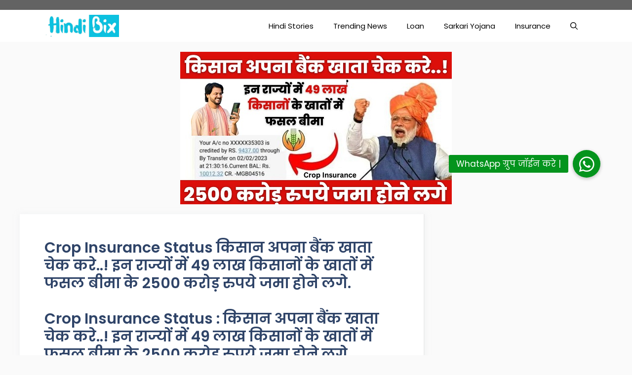

--- FILE ---
content_type: text/html; charset=utf-8
request_url: https://www.google.com/recaptcha/api2/aframe
body_size: 267
content:
<!DOCTYPE HTML><html><head><meta http-equiv="content-type" content="text/html; charset=UTF-8"></head><body><script nonce="IHg4gOvqrKBy0Usf1TibYw">/** Anti-fraud and anti-abuse applications only. See google.com/recaptcha */ try{var clients={'sodar':'https://pagead2.googlesyndication.com/pagead/sodar?'};window.addEventListener("message",function(a){try{if(a.source===window.parent){var b=JSON.parse(a.data);var c=clients[b['id']];if(c){var d=document.createElement('img');d.src=c+b['params']+'&rc='+(localStorage.getItem("rc::a")?sessionStorage.getItem("rc::b"):"");window.document.body.appendChild(d);sessionStorage.setItem("rc::e",parseInt(sessionStorage.getItem("rc::e")||0)+1);localStorage.setItem("rc::h",'1769668815571');}}}catch(b){}});window.parent.postMessage("_grecaptcha_ready", "*");}catch(b){}</script></body></html>